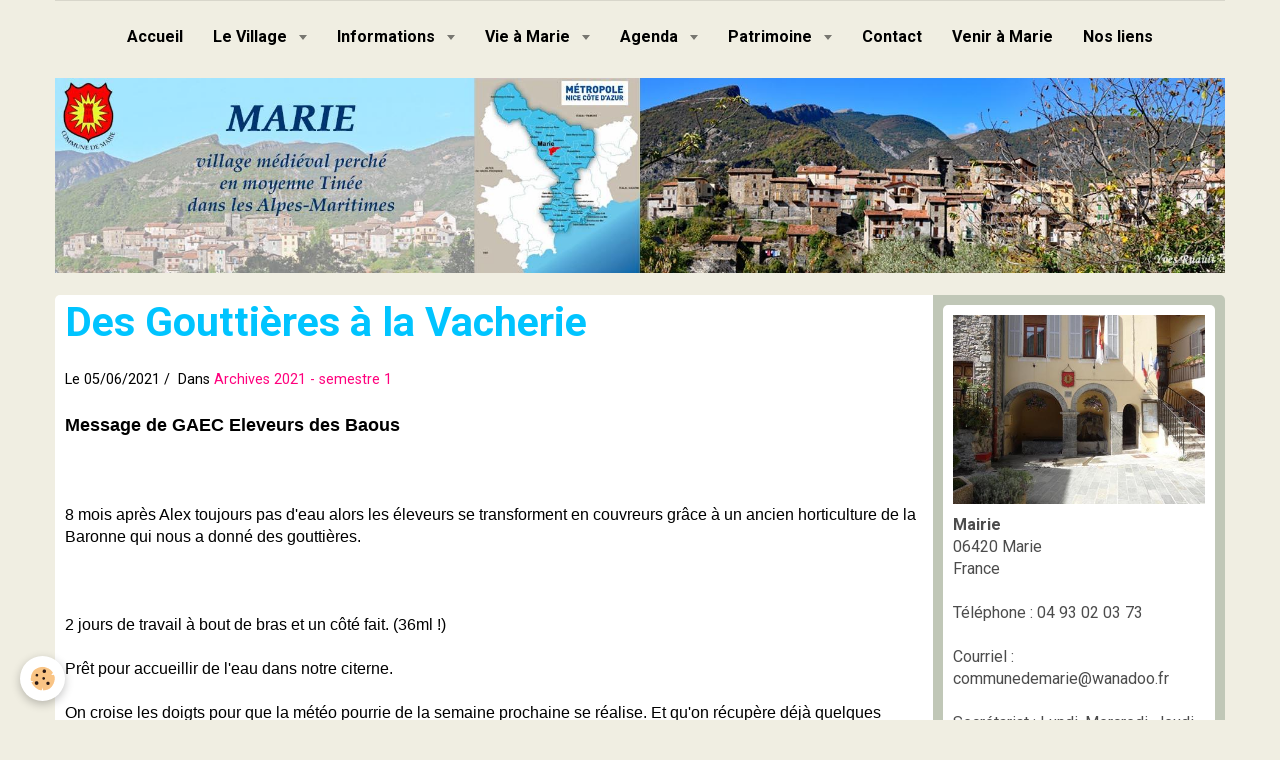

--- FILE ---
content_type: text/html; charset=UTF-8
request_url: https://www.ville-marie.fr/blog/archive-2021-premier-semestre/des-gouttieres-a-la-vacherie.html
body_size: 59359
content:
    <!DOCTYPE html>
<html lang="fr">
    <head>
        <title>Des Gouttières à la Vacherie</title>
        <meta name="theme-color" content="#F0EEE2">
        <meta name="msapplication-navbutton-color" content="#F0EEE2">
        <meta name="apple-mobile-web-app-capable" content="yes">
        <meta name="apple-mobile-web-app-status-bar-style" content="black-translucent">

        <!-- pretty / playful -->
<meta http-equiv="Content-Type" content="text/html; charset=utf-8">
<!--[if IE]>
<meta http-equiv="X-UA-Compatible" content="IE=edge">
<![endif]-->
<meta name="viewport" content="width=device-width, initial-scale=1, maximum-scale=1.0, user-scalable=no">
<meta name="msapplication-tap-highlight" content="no">
  <link rel="alternate" type="application/rss+xml" href="https://www.ville-marie.fr/blog/do/rss.xml" />
  <link href="//www.ville-marie.fr/fr/themes/designlines/60c8b1ad1670020f1760f39b.css?v=c71e4e55fbf3c35ada902ecff247c54f" rel="stylesheet">
  <meta name="twitter:title" content="Des Gouttières à la Vacherie"/>
  <meta property="og:title" content="Des Gouttières à la Vacherie"/>
  <meta property="og:url" content="https://www.ville-marie.fr/blog/archive-2021-premier-semestre/des-gouttieres-a-la-vacherie.html"/>
  <meta property="og:type" content="article"/>
  <meta name="description" content="Message de GAEC Eleveurs des Baous         8 mois après Alex toujours pas d'eau alors les éleveurs se transforment en couvreurs grâce à un ancien horticulture de la Baronne qui nous a donné des gouttières.         2 jours de travail à bout de bras et un côté ..."/>
  <meta name="twitter:description" content="Message de GAEC Eleveurs des Baous         8 mois après Alex toujours pas d'eau alors les éleveurs se transforment en couvreurs grâce à un ancien horticulture de la Baronne qui nous a donné des gouttières.         2 jours de travail à bout de bras et un côté ..."/>
  <meta property="og:description" content="Message de GAEC Eleveurs des Baous         8 mois après Alex toujours pas d'eau alors les éleveurs se transforment en couvreurs grâce à un ancien horticulture de la Baronne qui nous a donné des gouttières.         2 jours de travail à bout de bras et un côté ..."/>
  <link rel="image_src" href="https://www.ville-marie.fr/medias/images/facebook-gouttieres-vacherie-.jpg"/>
  <meta property="og:image" content="https://www.ville-marie.fr/medias/images/facebook-gouttieres-vacherie-.jpg"/>
  <meta name="twitter:image" content="https://www.ville-marie.fr/medias/images/facebook-gouttieres-vacherie-.jpg"/>
  <meta name="twitter:card" content="summary_large_image"/>
  <link rel="canonical" href="https://www.ville-marie.fr/blog/archive-2021-premier-semestre/des-gouttieres-a-la-vacherie.html">
<meta name="generator" content="e-monsite (e-monsite.com)">

<link rel="icon" href="https://www.ville-marie.fr/medias/site/favicon/blason-hd.jpg">


<link href="https://fonts.googleapis.com/css?family=Roboto:300,400,700&amp;display=swap" rel="stylesheet">





                
                
                
                
        
        <link href="https://maxcdn.bootstrapcdn.com/font-awesome/4.7.0/css/font-awesome.min.css" rel="stylesheet">

        <link href="//www.ville-marie.fr/themes/combined.css?v=6_1665404070_272" rel="stylesheet">

        <!-- EMS FRAMEWORK -->
        <script src="//www.ville-marie.fr/medias/static/themes/ems_framework/js/jquery.min.js"></script>
        <!-- HTML5 shim and Respond.js for IE8 support of HTML5 elements and media queries -->
        <!--[if lt IE 9]>
        <script src="//www.ville-marie.fr/medias/static/themes/ems_framework/js/html5shiv.min.js"></script>
        <script src="//www.ville-marie.fr/medias/static/themes/ems_framework/js/respond.min.js"></script>
        <![endif]-->

        <script src="//www.ville-marie.fr/medias/static/themes/ems_framework/js/ems-framework.min.js?v=2084"></script>

        <script src="https://www.ville-marie.fr/themes/content.js?v=6_1665404070_272&lang=fr"></script>

            <script src="//www.ville-marie.fr/medias/static/js/rgpd-cookies/jquery.rgpd-cookies.js?v=2084"></script>
    <script>
                                    $(document).ready(function() {
            $.RGPDCookies({
                theme: 'ems_framework',
                site: 'www.ville-marie.fr',
                privacy_policy_link: '/about/privacypolicy/',
                cookies: [{"id":null,"favicon_url":"https:\/\/ssl.gstatic.com\/analytics\/20210414-01\/app\/static\/analytics_standard_icon.png","enabled":true,"model":"google_analytics","title":"Google Analytics","short_description":"Permet d'analyser les statistiques de consultation de notre site","long_description":"Indispensable pour piloter notre site internet, il permet de mesurer des indicateurs comme l\u2019affluence, les produits les plus consult\u00e9s, ou encore la r\u00e9partition g\u00e9ographique des visiteurs.","privacy_policy_url":"https:\/\/support.google.com\/analytics\/answer\/6004245?hl=fr","slug":"google-analytics"},{"id":null,"favicon_url":"","enabled":true,"model":"addthis","title":"AddThis","short_description":"Partage social","long_description":"Nous utilisons cet outil afin de vous proposer des liens de partage vers des plateformes tiers comme Twitter, Facebook, etc.","privacy_policy_url":"https:\/\/www.oracle.com\/legal\/privacy\/addthis-privacy-policy.html","slug":"addthis"}],
                modal_title: 'Gestion\u0020des\u0020cookies',
                modal_description: 'd\u00E9pose\u0020des\u0020cookies\u0020pour\u0020am\u00E9liorer\u0020votre\u0020exp\u00E9rience\u0020de\u0020navigation,\nmesurer\u0020l\u0027audience\u0020du\u0020site\u0020internet,\u0020afficher\u0020des\u0020publicit\u00E9s\u0020personnalis\u00E9es,\nr\u00E9aliser\u0020des\u0020campagnes\u0020cibl\u00E9es\u0020et\u0020personnaliser\u0020l\u0027interface\u0020du\u0020site.',
                privacy_policy_label: 'Consulter\u0020la\u0020politique\u0020de\u0020confidentialit\u00E9',
                check_all_label: 'Tout\u0020cocher',
                refuse_button: 'Refuser',
                settings_button: 'Param\u00E9trer',
                accept_button: 'Accepter',
                callback: function() {
                    // website google analytics case (with gtag), consent "on the fly"
                    if ('gtag' in window && typeof window.gtag === 'function') {
                        if (window.jsCookie.get('rgpd-cookie-google-analytics') === undefined
                            || window.jsCookie.get('rgpd-cookie-google-analytics') === '0') {
                            gtag('consent', 'update', {
                                'ad_storage': 'denied',
                                'analytics_storage': 'denied'
                            });
                        } else {
                            gtag('consent', 'update', {
                                'ad_storage': 'granted',
                                'analytics_storage': 'granted'
                            });
                        }
                    }
                }
            });
        });
    </script>
        <script async src="https://www.googletagmanager.com/gtag/js?id=G-4VN4372P6E"></script>
<script>
    window.dataLayer = window.dataLayer || [];
    function gtag(){dataLayer.push(arguments);}
    
    gtag('consent', 'default', {
        'ad_storage': 'denied',
        'analytics_storage': 'denied'
    });
    
    gtag('js', new Date());
    gtag('config', 'G-4VN4372P6E');
</script>

        
    <!-- Global site tag (gtag.js) -->
        <script async src="https://www.googletagmanager.com/gtag/js?id=UA-126298897-1"></script>
        <script>
        window.dataLayer = window.dataLayer || [];
        function gtag(){dataLayer.push(arguments);}

gtag('consent', 'default', {
            'ad_storage': 'denied',
            'analytics_storage': 'denied'
        });
        gtag('set', 'allow_ad_personalization_signals', false);
                gtag('js', new Date());
        gtag('config', 'UA-126298897-1');
        gtag('config', 'G-281415145');
    </script>

        <style>
        #overlay{position:fixed;top:0;left:0;width:100vw;height:100vh;z-index:1001}
                </style>
        <script type="application/ld+json">
    {
        "@context" : "https://schema.org/",
        "@type" : "WebSite",
        "name" : "COMMUNE DE MARIE",
        "url" : "https://www.ville-marie.fr/"
    }
</script>
            </head>
    <body id="blog_run_archive-2021-premier-semestre" class="default">
        
                        <!-- HEADER -->
        <header id="header" class="navbar container" data-fixed="true" data-margin-top="false" data-margin-bottom="false">
            <div id="header-main" data-padding="false">
                
                                <nav id="menu" class="collapse">
                                                                        <ul class="nav navbar-nav">
                    <li>
                <a href="https://www.ville-marie.fr/">
                                        Accueil
                </a>
                            </li>
                    <li class="subnav">
                <a href="https://www.ville-marie.fr/pages/le-village/" class="subnav-toggle" data-toggle="subnav" data-animation="slide">
                                        Le Village
                </a>
                                    <ul class="nav subnav-menu">
                                                    <li>
                                <a href="https://www.ville-marie.fr/pages/le-village/editorial.html">
                                    Mon Village par Gérard Steppel
                                </a>
                                                            </li>
                                                    <li>
                                <a href="https://www.ville-marie.fr/pages/le-village/presentation.html">
                                    Présentation
                                </a>
                                                            </li>
                                                    <li>
                                <a href="https://www.ville-marie.fr/pages/le-village/histoire.html">
                                    Histoire
                                </a>
                                                            </li>
                                                    <li>
                                <a href="https://www.ville-marie.fr/pages/le-village/visite-new.html">
                                    Visite
                                </a>
                                                            </li>
                                                    <li>
                                <a href="https://www.ville-marie.fr/pages/le-village/art-et-culture-1-1.html">
                                    Art et Culture
                                </a>
                                                            </li>
                                                    <li>
                                <a href="https://www.ville-marie.fr/pages/le-village/un-autre-village-s-appelle-marie-dans-le-monde.html">
                                    MARIE - Arkansas
                                </a>
                                                            </li>
                                                    <li>
                                <a href="https://www.ville-marie.fr/pages/le-village/sites-historiques-grimadi-de-monaco.html">
                                    Sites Historiques Grimaldi de 
                                </a>
                                                            </li>
                                                    <li>
                                <a href="https://www.ville-marie.fr/pages/le-village/les-sentiers-de-marie-entre-ciel-et-tinee-.html">
                                    Les Sentiers de Marie, Entre Ciel et Tinée.
                                </a>
                                                            </li>
                                                    <li>
                                <a href="https://www.ville-marie.fr/pages/le-village/marie-en-photos.html">
                                    MARIE en photos
                                </a>
                                                            </li>
                                            </ul>
                            </li>
                    <li class="subnav">
                <a href="https://www.ville-marie.fr/pages/infos-pratiques/" class="subnav-toggle" data-toggle="subnav" data-animation="slide">
                                        Informations
                </a>
                                    <ul class="nav subnav-menu">
                                                    <li class="subnav">
                                <a href="https://www.ville-marie.fr/pages/infos-pratiques/cr-conseil/" class="subnav-toggle" data-toggle="subnav" data-animation="slide">
                                    Conseil Municipal
                                </a>
                                                                    <ul class="nav subnav-menu">
                                                                                    <li>
                                                <a href="https://www.ville-marie.fr/pages/infos-pratiques/cr-conseil/cr-conseil/">Comptes Rendus des Conseils municipaux</a>
                                            </li>
                                                                                    <li>
                                                <a href="https://www.ville-marie.fr/pages/infos-pratiques/cr-conseil/conseil-municipal.html">Présentation</a>
                                            </li>
                                                                                    <li>
                                                <a href="https://www.ville-marie.fr/pages/infos-pratiques/cr-conseil/commissions-mubicipales.html">Commissions municipales</a>
                                            </li>
                                                                            </ul>
                                                            </li>
                                                    <li>
                                <a href="https://www.ville-marie.fr/pages/infos-pratiques/risques-majeurs-1.html">
                                    Risques Majeurs
                                </a>
                                                            </li>
                                                    <li>
                                <a href="https://www.ville-marie.fr/pages/infos-pratiques/informations-pratiques.html">
                                    Services Municipaux
                                </a>
                                                            </li>
                                                    <li>
                                <a href="https://www.ville-marie.fr/pages/infos-pratiques/informations-paroissiales.html">
                                    Paroissiales
                                </a>
                                                            </li>
                                                    <li>
                                <a href="https://www.ville-marie.fr/pages/infos-pratiques/pratique-2-1.html">
                                    Pratiques
                                </a>
                                                            </li>
                                            </ul>
                            </li>
                    <li class="subnav">
                <a href="https://www.ville-marie.fr/pages/vie-a-marie/" class="subnav-toggle" data-toggle="subnav" data-animation="slide">
                                        Vie à Marie
                </a>
                                    <ul class="nav subnav-menu">
                                                    <li class="subnav">
                                <a href="https://www.ville-marie.fr/pages/vie-a-marie/associations/" class="subnav-toggle" data-toggle="subnav" data-animation="slide">
                                    Associations
                                </a>
                                                                    <ul class="nav subnav-menu">
                                                                                    <li>
                                                <a href="https://www.ville-marie.fr/pages/vie-a-marie/associations/comite-des-fetes-dei-courcoussoun-1.html">Comité des Fêtes</a>
                                            </li>
                                                                                    <li>
                                                <a href="https://www.ville-marie.fr/pages/vie-a-marie/associations/marie-patrimoine.html">Marie Patrimoine</a>
                                            </li>
                                                                                    <li>
                                                <a href="https://www.ville-marie.fr/pages/vie-a-marie/associations/societe-de-chasse.html">Société de Chasse</a>
                                            </li>
                                                                            </ul>
                                                            </li>
                                                    <li class="subnav">
                                <a href="https://www.ville-marie.fr/pages/vie-a-marie/hebergement-restauration/" class="subnav-toggle" data-toggle="subnav" data-animation="slide">
                                    Hébergement & Restauration
                                </a>
                                                                    <ul class="nav subnav-menu">
                                                                                    <li>
                                                <a href="https://www.ville-marie.fr/pages/vie-a-marie/hebergement-restauration/hebergements.html">Hébergements</a>
                                            </li>
                                                                                    <li>
                                                <a href="https://www.ville-marie.fr/pages/vie-a-marie/hebergement-restauration/restauration.html">Restauration</a>
                                            </li>
                                                                            </ul>
                                                            </li>
                                                    <li class="subnav">
                                <a href="https://www.ville-marie.fr/pages/vie-a-marie/artisanat-commerces/" class="subnav-toggle" data-toggle="subnav" data-animation="slide">
                                    Artisanat & Commerces
                                </a>
                                                                    <ul class="nav subnav-menu">
                                                                                    <li>
                                                <a href="https://www.ville-marie.fr/pages/vie-a-marie/artisanat-commerces/artisanat.html">Artisanat</a>
                                            </li>
                                                                                    <li>
                                                <a href="https://www.ville-marie.fr/pages/vie-a-marie/artisanat-commerces/commerces-a-proximite.html">Commerces de Proximité</a>
                                            </li>
                                                                                    <li>
                                                <a href="https://www.ville-marie.fr/pages/vie-a-marie/artisanat-commerces/entreprises.html">Entreprises</a>
                                            </li>
                                                                            </ul>
                                                            </li>
                                                    <li class="subnav">
                                <a href="https://www.ville-marie.fr/pages/vie-a-marie/produits-du-terroir/" class="subnav-toggle" data-toggle="subnav" data-animation="slide">
                                    Produits du Terroir
                                </a>
                                                                    <ul class="nav subnav-menu">
                                                                                    <li>
                                                <a href="https://www.ville-marie.fr/pages/vie-a-marie/produits-du-terroir/la-ferme-da-cousta.html">La Ferme da Cousta</a>
                                            </li>
                                                                                    <li>
                                                <a href="https://www.ville-marie.fr/pages/vie-a-marie/produits-du-terroir/les-jardins-de-marie-1.html">Les Jardins de Marie</a>
                                            </li>
                                                                                    <li>
                                                <a href="https://www.ville-marie.fr/pages/vie-a-marie/produits-du-terroir/les-saveurs-de-l-oustal.html">Les Saveurs de l'Oustal</a>
                                            </li>
                                                                                    <li>
                                                <a href="https://www.ville-marie.fr/pages/vie-a-marie/produits-du-terroir/vacherie-de-marie.html">GAEC Eleveurs des Baous</a>
                                            </li>
                                                                            </ul>
                                                            </li>
                                                    <li class="subnav">
                                <a href="https://www.ville-marie.fr/pages/vie-a-marie/loisirs/" class="subnav-toggle" data-toggle="subnav" data-animation="slide">
                                    Loisirs
                                </a>
                                                                    <ul class="nav subnav-menu">
                                                                                    <li>
                                                <a href="https://www.ville-marie.fr/pages/vie-a-marie/loisirs/loisirs-a-marie.html">Loisirs à Marie</a>
                                            </li>
                                                                                    <li>
                                                <a href="https://www.ville-marie.fr/pages/vie-a-marie/loisirs/a-partir-du-village.html">À partir du Village</a>
                                            </li>
                                                                                    <li>
                                                <a href="https://www.ville-marie.fr/pages/vie-a-marie/loisirs/circuits-touristiques-test.html">Circuits Touristiques</a>
                                            </li>
                                                                                    <li>
                                                <a href="https://www.ville-marie.fr/pages/vie-a-marie/loisirs/stations-ete-hiver.html">Stations de Montagne</a>
                                            </li>
                                                                                    <li>
                                                <a href="https://www.ville-marie.fr/pages/vie-a-marie/loisirs/autres-suggestions.html">Autres Suggestions</a>
                                            </li>
                                                                            </ul>
                                                            </li>
                                            </ul>
                            </li>
                    <li class="subnav">
                <a href="https://www.ville-marie.fr/agenda/" class="subnav-toggle" data-toggle="subnav" data-animation="slide">
                                        Agenda
                </a>
                                    <ul class="nav subnav-menu">
                                                    <li>
                                <a href="https://www.ville-marie.fr/agenda/archives/">
                                    Archives
                                </a>
                                                            </li>
                                            </ul>
                            </li>
                    <li class="subnav">
                <a href="https://www.ville-marie.fr/pages/patrimoine/" class="subnav-toggle" data-toggle="subnav" data-animation="slide">
                                        Patrimoine
                </a>
                                    <ul class="nav subnav-menu">
                                                    <li class="subnav">
                                <a href="https://www.ville-marie.fr/pages/patrimoine/photos/" class="subnav-toggle" data-toggle="subnav" data-animation="slide">
                                    Photos
                                </a>
                                                                    <ul class="nav subnav-menu">
                                                                                    <li>
                                                <a href="https://www.ville-marie.fr/pages/patrimoine/photos/les-pelerinages-a-ullion-sainte-anne.html">Pélerinages à Ullion</a>
                                            </li>
                                                                                    <li>
                                                <a href="https://www.ville-marie.fr/pages/patrimoine/photos/page.html">Les Comités des Fêtes Mariols</a>
                                            </li>
                                                                                    <li>
                                                <a href="https://www.ville-marie.fr/pages/patrimoine/photos/l-ecole.html">L'école</a>
                                            </li>
                                                                            </ul>
                                                            </li>
                                                    <li class="subnav">
                                <a href="https://www.ville-marie.fr/pages/patrimoine/guerre-1914/" class="subnav-toggle" data-toggle="subnav" data-animation="slide">
                                    Guerre 1914-18
                                </a>
                                                                    <ul class="nav subnav-menu">
                                                                                    <li>
                                                <a href="https://www.ville-marie.fr/pages/patrimoine/guerre-1914/commemoration.html">Commémoration</a>
                                            </li>
                                                                                    <li>
                                                <a href="https://www.ville-marie.fr/pages/patrimoine/guerre-1914/les-disparus.html">Les Disparus</a>
                                            </li>
                                                                                    <li>
                                                <a href="https://www.ville-marie.fr/pages/patrimoine/guerre-1914/bilans.html">Bilans</a>
                                            </li>
                                                                                    <li>
                                                <a href="https://www.ville-marie.fr/pages/patrimoine/guerre-1914/decorations.html">Décorations</a>
                                            </li>
                                                                                    <li>
                                                <a href="https://www.ville-marie.fr/pages/patrimoine/guerre-1914/lettres-poilus.html">Lettres de Poilus</a>
                                            </li>
                                                                                    <li>
                                                <a href="https://www.ville-marie.fr/pages/patrimoine/guerre-1914/documents.html">Documents</a>
                                            </li>
                                                                                    <li>
                                                <a href="https://www.ville-marie.fr/pages/patrimoine/guerre-1914/des-poilus.html">Des Poilus</a>
                                            </li>
                                                                                    <li>
                                                <a href="https://www.ville-marie.fr/pages/patrimoine/guerre-1914/sepultures.html">Sépultures</a>
                                            </li>
                                                                            </ul>
                                                            </li>
                                                    <li>
                                <a href="https://www.ville-marie.fr/pages/patrimoine/toponymie-village-1.html">
                                    Toponymie Mariole
                                </a>
                                                            </li>
                                            </ul>
                            </li>
                    <li>
                <a href="https://www.ville-marie.fr/contact/">
                                        Contact
                </a>
                            </li>
                    <li>
                <a href="https://www.ville-marie.fr/pages/pages-actives/venir-a-marie.html">
                                        Venir à Marie
                </a>
                            </li>
                    <li>
                <a href="https://www.ville-marie.fr/pages/pages-actives/page-1.html">
                                        Nos liens
                </a>
                            </li>
            </ul>

                                                            </nav>
                
                            </div>
            <div id="header-buttons" data-retract="false">
                                <button class="btn btn-link navbar-toggle header-btn" data-toggle="collapse" data-target="#menu" data-orientation="horizontal">
                    <i class="fa fa-bars fa-lg"></i>
                </button>
                
                
                
                
                            </div>
                                                                                        
                        <div id="readingprogress" class="visible-desktop">
                <div></div>
            </div>
                    </header>
        <!-- //HEADER -->

                <!-- COVER -->
        <figure id="cover" data-content="slider" class="container" data-margin-top="false" data-margin-bottom="false">
                                                                <div id="slider-6967d1c0eab8c98d61c8956f" class="carousel" data-transition="fade">
                <div class="carousel-inner">
                                                <div class="item active">
                                                    <img src="https://www.ville-marie.fr/medias/images/diapo-s5-01-v3.jpg" alt="">
                                                                        </div>
                                                                <div class="item">
                                                    <img src="https://www.ville-marie.fr/medias/images/diapo-s5-02-v3.jpg" alt="">
                                                                        </div>
                                                                <div class="item">
                                                    <img src="https://www.ville-marie.fr/medias/images/diapo-s5-03-v3.jpg" alt="">
                                                                        </div>
                                                                <div class="item">
                                                    <img src="https://www.ville-marie.fr/medias/images/diapo-s5-04-v3.jpg" alt="">
                                                                        </div>
                                                                <div class="item">
                                                    <img src="https://www.ville-marie.fr/medias/images/diapo-s5-05-v3.jpg" alt="">
                                                                        </div>
                                                                <div class="item">
                                                    <img src="https://www.ville-marie.fr/medias/images/diapo-s5-06-v3.jpg" alt="">
                                                                        </div>
                                                                <div class="item">
                                                    <img src="https://www.ville-marie.fr/medias/images/diapo-s5-07-v3.jpg" alt="">
                                                                        </div>
                                                                <div class="item">
                                                    <img src="https://www.ville-marie.fr/medias/images/diapo-s5-08-v3.jpg" alt="">
                                                                        </div>
                                                                <div class="item">
                                                    <img src="https://www.ville-marie.fr/medias/images/diapo-s5-09-v3.jpg" alt="">
                                                                        </div>
                                    </div>
                    <a class="carousel-control left" href="#slider-6967d1c0eab8c98d61c8956f" data-slide="prev">
                <i class="fa fa-chevron-left"></i>
            </a>
            <a class="carousel-control right" href="#slider-6967d1c0eab8c98d61c8956f" data-slide="next">
                <i class="fa fa-chevron-right"></i>
            </a>
            </div>
    <script>
        $(window).on('load', function(){
            $('#slider-6967d1c0eab8c98d61c8956f').carousel({
                cycling   : 2000            });
        });
    </script>
            <style>
                        #slider-6967d1c0eab8c98d61c8956f{
                background-color: transparent;
            }
                                    #slider-6967d1c0eab8c98d61c8956f .carousel-caption{
                background-color: transparent;
            }
                                            </style>
    
                    </figure>
        <!-- //COVER -->
        
        <!-- WRAPPER -->
        <div id="wrapper" class="container">
            
            <!-- CONTENT -->
            <div id="content">
                <!-- MAIN -->
                <section id="main" class="sticked">

                    
                    
                    
                                        
                                        
                                        <div class="view view-blog" id="view-item" data-category="archive-2021-premier-semestre" data-id-blog="60bbb3814d83020f1760942b">
        <h1 class="view-title">Des Gouttières à la Vacherie</h1>
    <div id="site-module" class="site-module" data-itemid="55cc48c231b556c1228e9621" data-siteid="55cc4418533156c1228eaf98"></div>
    <ul class="media-infos">
                <li data-role="date">
            Le 05/06/2021
                    </li>
                    <li data-role="category">
                Dans <a href="https://www.ville-marie.fr/blog/archive-2021-premier-semestre/">Archives 2021 - semestre 1</a>
            </li>
                    </ul>
    <div class="clearfix">
                    <p dir="auto" id="jsc_c_6f"><strong><span style="font-size:18px;"><span style="font-family:Arial,Helvetica,sans-serif;">Message de GAEC Eleveurs des Baous</span></span></strong></p>

<p>&nbsp;</p>

<p><span style="font-size:16px;"><span style="font-family:Arial,Helvetica,sans-serif;">8 mois apr&egrave;s Alex toujours pas d&#39;eau alors les &eacute;leveurs se transforment en couvreurs gr&acirc;ce &agrave; un ancien horticulture de la Baronne qui nous a donn&eacute; des goutti&egrave;res.</span></span></p>

<p>&nbsp;</p>

<p><span style="font-size:16px;"><span style="font-family:Arial,Helvetica,sans-serif;">2 jours de travail &agrave; bout de bras et un c&ocirc;t&eacute; fait. (36ml !)</span></span></p>

<p><span style="font-size:16px;"><span style="font-family:Arial,Helvetica,sans-serif;">Pr&ecirc;t pour accueillir de l&#39;eau dans notre citerne.</span></span></p>

<p><span style="font-size:16px;"><span style="font-family:Arial,Helvetica,sans-serif;">On croise les doigts pour que la m&eacute;t&eacute;o pourrie de la semaine prochaine se r&eacute;alise. Et qu&#39;on r&eacute;cup&egrave;re d&eacute;j&agrave; quelques litres.</span></span></p>

<p><span style="font-size:16px;"><span style="font-family:Arial,Helvetica,sans-serif;">La semaine prochaine le 2<sup>&egrave;me</sup> c&ocirc;t&eacute; est au programme.</span></span></p>

<p><span style="font-size:16px;"><span style="font-family:Arial,Helvetica,sans-serif;">On avance, on avance.</span></span></p>

<p><span style="font-size:16px;"><span style="font-family:Arial,Helvetica,sans-serif;">En esp&eacute;rant un jour voir un forage ou pompage &ecirc;tre mis en place pour refaire fonctionner la fromagerie d&#39;alpage.</span></span></p>

<p>&nbsp;</p>

            </div>


                        <div id="rows-60c8b1ad1670020f1760f39b" class="rows" data-total-pages="1" data-current-page="1">
                                                            
                
                        
                        
                                
                                <div class="row-container rd-1 page_1">
            	<div class="row-content">
        			                        			    <div class="row" data-role="line">

                    
                                                
                                                                        
                                                
                                                
						                                                                                    
                                        				<div data-role="cell" class="column" style="width:50%">
            					<div id="cell-60bbb3815b18020f17603e94" class="column-content">            							<div data-widget="image" class="text-center">
        <div>
            <img src="/medias/images/vacherie-gouttiere-1.jpg?v=1" alt="Vacherie gouttiere 1"  >
        </div>
    </div>
            						            					</div>
            				</div>
																		
                                                
                                                                        
                                                
                                                
						                                                                                    
                                        				<div data-role="cell" class="column" style="width:50%">
            					<div id="cell-60bbb3815b1a020f1760de28" class="column-content">            							<div data-widget="image" class="text-center">
        <div>
            <img src="/medias/images/vacherie-gouttiere-2.jpg?v=1" alt="Vacherie gouttiere 2"  >
        </div>
    </div>
            						            					</div>
            				</div>
																		        			</div>
                            		</div>
                        	</div>
						</div>

            
    
    
    
    

<div class="plugins">
               <div id="social-62ab4f067a2a5f5a5ffa6886" class="plugin" data-plugin="social">
    <div class="a2a_kit a2a_kit_size_32 a2a_default_style">
        <a class="a2a_dd" href="https://www.addtoany.com/share"></a>
        <a class="a2a_button_facebook"></a>
        <a class="a2a_button_twitter"></a>
        <a class="a2a_button_email"></a>
    </div>
    <script>
        var a2a_config = a2a_config || {};
        a2a_config.onclick = 1;
        a2a_config.locale = "fr";
    </script>
    <script async src="https://static.addtoany.com/menu/page.js"></script>
</div>    
    
    </div>
</div>

<script>
    emsChromeExtension.init('blog', '60bbb3814d83020f1760942b', 'e-monsite.com');
</script>

                </section>
                <!-- //MAIN -->

                                <!-- SIDEBAR -->
                <aside id="sidebar" data-fixed="false">
                    <div id="sidebar-wrapper" data-height="full">
                                                                                                                                                                                                                                    <div class="widget" data-id="widget_contactinfo">
                                        
<div class="widget-title" data-content="img">
    
        <span>
            <img src="http://www.ville-marie.fr/medias/images/mairie-de-marie.jpg" alt="Mairie">
        </span>  

        
</div>

                                        <div id="widget1" class="widget-content" data-role="widget-content">
                                            
                                                                                        
                                                                                        <address>
<strong>Mairie</strong>


<br/> 06420 Marie

<br/>France
</address>

<p>
    Téléphone : 04 93 02 03 73
</p>

<p>Courriel : communedemarie@wanadoo.fr</p>

<p>Secrétariat : Lundi, Mercredi, Jeudi                       de 9h00 à 17h00</p>

<p>
    <a href="https://www.ville-marie.fr/contact" class="btn btn-default btn-small">Formulaire de contact</a>
</p>

                                        </div>
                                    </div>
                                    
                                                                                                                                                                                                                                                                                                                                                                                                    <div class="widget" data-id="widget_visualtext">
                                        
<div class="widget-title">
    
            <a href="http://www.ville-marie.fr/pages/pages-actives/marie-numeros-d-urgence.html">
        <span>
            Numéros d'Urgence  ​
        </span>  

            </a>
        
</div>

                                        <div id="widget2" class="widget-content" data-role="widget-content">
                                            
                                                                                        
                                                                                        <p style="text-align: center;"><span style="font-size:18px;"><span style="font-family:Arial,Helvetica,sans-serif;"><a href="http://www.ville-marie.fr/pages/pages-actives/marie-numeros-d-urgence.html"><span style="color:#cc0000;">Tous les num&eacute;ros des services dont&nbsp;vous pourriez avoir besoin</span></a><span style="color:#cc0000;"></span></span></span></p>

                                        </div>
                                    </div>
                                    
                                                                                                                                                                                                                                                                                                                                        <div class="widget" data-id="widget_meteo">
                                        
<div class="widget-title">
    
        <span>
            Météo
        </span>  

        
</div>

                                        <div id="widget3" class="widget-content" data-role="widget-content">
                                            
                                                                                        
                                                                                            <div class="media-list media-stacked">
        <div class="media">
            <div class="media-object">
                <img src="//www.ville-marie.fr/medias/static/themes/im/widget_meteo/04n.png" width="50" alt="Couvert">
            </div>
            <div class="media-body">
                <p class="media-heading">Département des Alpes-Maritimes</p>
                <p class="media-subheading">
                    <span class="meteo-temperature">-1</span>
                    <sup class="meteo-unit">°C</sup> 
                    Couvert
                </p>
                <p class="text-muted">
                    <small>Min: -1 °C | 
                    Max: -1 °C | 
                    Vent: 8 kmh 21°</small>
                </p>
            </div>
        </div>
    </div>

                                        </div>
                                    </div>
                                    
                                                                                                                                                                                                                                                                                                                                        <div class="widget" data-id="widget_searchbox">
                                        
<div class="widget-title">
    
        <span>
            Rechercher une information présente dans le site
        </span>  

        
</div>

                                        <div id="widget4" class="widget-content" data-role="widget-content">
                                            
                                                                                        
                                                                                        <form method="get" action="https://www.ville-marie.fr/search/site/" class="form-search">
    <div class="control-group control-type-text has-required">
        <span class="as-label hide">Votre recherche</span>
        <div class="controls">
            <div class="input-group">
        		<div class="input-group-addon">
    				<i class="fa fa-search"></i>
    			</div>
                <input type="text" name="q" value="" placeholder="Votre recherche" pattern=".{3,}" required title="Seuls les mots de plus de deux caractères sont pris en compte lors de la recherche.">
        		<div class="input-group-btn">
    				<button type="submit" class="btn btn-primary">OK</button>
    			</div>
            </div>
        </div>
    </div>
</form>
                                        </div>
                                    </div>
                                    
                                                                                                                                                                                                                                                                                                                                        <div class="widget" data-id="widget_newsletter">
                                        
<div class="widget-title">
    
        <span>
            Inscription aux  Newsletters
        </span>  

        
</div>

                                        <div id="widget5" class="widget-content" data-role="widget-content">
                                            
                                                                                        
                                                                                        <form action="https://www.ville-marie.fr/newsletters/subscribe" method="post">
    <div class="control-group control-type-email has-required">
        <span class="as-label hide">E-mail</span>
        <div class="input-group">
        	<div class="input-group-addon">
				<i class="fa fa-envelope-o"></i>
			</div>
            <input id="email" type="email" name="email" value="" placeholder="E-mail">
            <div class="input-group-btn">
                <button type="submit" class="btn btn-primary">OK</button>
            </div>
        </div>
    </div>
</form>
                                        </div>
                                    </div>
                                    
                                                                                                                                                                                                                                                                                                                                        <div class="widget" data-id="widget_videos_categories">
                                        
<div class="widget-title">
    
        <span>
            Vidéos
        </span>  

        
</div>

                                        <div id="widget6" class="widget-content" data-role="widget-content">
                                            
                                                                                        
                                                                                        <ul class="nav nav-list" data-addon="videos">
            <li>
            <a href="https://www.ville-marie.fr/videos/">Vidéos sur le village de MARIE et de quelques manifestations</a>
        </li>
    </ul>
                                        </div>
                                    </div>
                                    
                                                                                                                                                                                                                                                                                                                                        <div class="widget" data-id="widget_image_categories">
                                        
<div class="widget-title">
    
        <span>
            Album Photos
        </span>  

        
</div>

                                        <div id="widget7" class="widget-content" data-role="widget-content">
                                            
                                                                                        
                                                                                        <ul class="nav nav-list" data-addon="album">
            <li data-category="photos-de-la-commune">
        <a href="https://www.ville-marie.fr/album-photos/photos-de-la-commune/">Photos de la commune</a>
    </li>
        <li data-category="visite-de-marie-oct-2017">
        <a href="https://www.ville-marie.fr/album-photos/visite-de-marie-oct-2017/">Visite de Marie Oct 2017</a>
    </li>
        <li data-category="photos-de-frederic-chauvel-1">
        <a href="https://www.ville-marie.fr/album-photos/photos-de-frederic-chauvel-1/">Photos de Frédéric CHAUVEL</a>
    </li>
        </ul>

                                        </div>
                                    </div>
                                    
                                                                                                                                                                                                                                                                                                                                        <div class="widget" data-id="widget_blogpost_categories">
                                        
<div class="widget-title">
    
        <span>
            Actualités - Tous les Billets
        </span>  

        
</div>

                                        <div id="widget8" class="widget-content" data-role="widget-content">
                                            
                                                                                        
                                                                                        <ul class="nav nav-list" data-addon="blog">
                        <li data-category="actualites">
                <a href="https://www.ville-marie.fr/blog/actualites/">Actualités</a>
            </li>
                    <li data-category="archive-2026-semestre-1">
                <a href="https://www.ville-marie.fr/blog/archive-2026-semestre-1/">Archives 2026 - semestre 1</a>
            </li>
                    <li data-category="archives-2025-semestre-2">
                <a href="https://www.ville-marie.fr/blog/archives-2025-semestre-2/">Archives 2025 - semestre 2</a>
            </li>
                    <li data-category="archives-2025-semestre-1">
                <a href="https://www.ville-marie.fr/blog/archives-2025-semestre-1/">Archives 2025 - semestre 1</a>
            </li>
                    <li data-category="archives-2024-semestre-2">
                <a href="https://www.ville-marie.fr/blog/archives-2024-semestre-2/">Archives 2024 - semestre 2</a>
            </li>
                    <li data-category="archives-2024-semestre-1">
                <a href="https://www.ville-marie.fr/blog/archives-2024-semestre-1/">Archives 2024 - semestre 1</a>
            </li>
                    <li data-category="archives-2023-semestre-2">
                <a href="https://www.ville-marie.fr/blog/archives-2023-semestre-2/">Archives 2023 - semestre 2</a>
            </li>
                    <li data-category="archives-2023-semestre-1">
                <a href="https://www.ville-marie.fr/blog/archives-2023-semestre-1/">Archives 2023 - semestre 1</a>
            </li>
                    <li data-category="archives-2022-semestre-2">
                <a href="https://www.ville-marie.fr/blog/archives-2022-semestre-2/">Archives 2022 - semestre 2</a>
            </li>
                    <li data-category="actualites-1-er-semestre-2022">
                <a href="https://www.ville-marie.fr/blog/actualites-1-er-semestre-2022/">Archives 2022 - semestre 1</a>
            </li>
                    <li data-category="archives-2021-2eme-semestre">
                <a href="https://www.ville-marie.fr/blog/archives-2021-2eme-semestre/">Archives 2021 - semestre 2</a>
            </li>
                    <li data-category="archive-2021-premier-semestre">
                <a href="https://www.ville-marie.fr/blog/archive-2021-premier-semestre/">Archives 2021 - semestre 1</a>
            </li>
                    <li data-category="archives-2020-semestre-2">
                <a href="https://www.ville-marie.fr/blog/archives-2020-semestre-2/">Archives 2020 - semestre 2</a>
            </li>
                    <li data-category="archives-2020-1er-semestre">
                <a href="https://www.ville-marie.fr/blog/archives-2020-1er-semestre/">Archives 2020 - semestre 1</a>
            </li>
                    <li data-category="archives-2-eme-semestre-2019">
                <a href="https://www.ville-marie.fr/blog/archives-2-eme-semestre-2019/">Archives 2019 - semestre 2</a>
            </li>
                    <li data-category="archives-1er-semestre-5019">
                <a href="https://www.ville-marie.fr/blog/archives-1er-semestre-5019/">Archives 2019 - semestre 1</a>
            </li>
                    <li data-category="archives-2eme-semestre-2018">
                <a href="https://www.ville-marie.fr/blog/archives-2eme-semestre-2018/">Archives 2018 - semestre 2</a>
            </li>
                    <li data-category="archives-premier-semestre-2018">
                <a href="https://www.ville-marie.fr/blog/archives-premier-semestre-2018/">Archives 2018 - semestre 1</a>
            </li>
                    <li data-category="archives-2eme-semestre-2017">
                <a href="https://www.ville-marie.fr/blog/archives-2eme-semestre-2017/">Archives 2017 - semestre 2</a>
            </li>
                    <li data-category="archives-1er-semestre-2017">
                <a href="https://www.ville-marie.fr/blog/archives-1er-semestre-2017/">Archives 2017 - semestre 1</a>
            </li>
                    <li data-category="archives-2016">
                <a href="https://www.ville-marie.fr/blog/archives-2016/">Archives 2016</a>
            </li>
                    <li data-category="restauration-de-l-eglise-saint-pons">
                <a href="https://www.ville-marie.fr/blog/restauration-de-l-eglise-saint-pons/">Restauration de l'église Saint-Pons</a>
            </li>
                    <li data-category="en-attente">
                <a href="https://www.ville-marie.fr/blog/en-attente/">En attente</a>
            </li>
                    <li data-category="outil">
                <a href="https://www.ville-marie.fr/blog/outil/">Outil</a>
            </li>
            </ul>
                                        </div>
                                    </div>
                                    
                                                                                                                                                                        </div>
                </aside>
                <!-- //SIDEBAR -->
                            </div>
            <!-- //CONTENT -->
        </div>
        <!-- //WRAPPER -->

                <!-- FOOTER -->
        <footer id="footer">
                        <div class="container">
                            <div id="footer-wrapper">
                    
                                    </div>

                                                        
                                    
                                        </div>
                    </footer>
        <!-- //FOOTER -->
        
        
                <div id="overlay" class="hide"></div>
        
        <script src="//www.ville-marie.fr/medias/static/themes/ems_framework/js/jquery.mobile.custom.min.js"></script>
        <script src="//www.ville-marie.fr/medias/static/themes/ems_framework/js/jquery.zoom.min.js"></script>
        <script src="//www.ville-marie.fr/medias/static/themes/ems_framework/js/imagelightbox.min.js"></script>
        <script src="https://www.ville-marie.fr/themes/custom.js?v=6_1665404070_272"></script>
        
            

 
    
						 	 





            </body>
</html>
